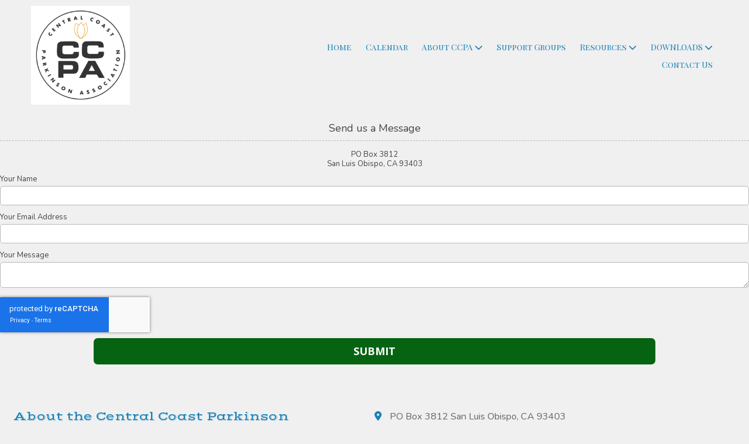

--- FILE ---
content_type: text/html; charset=utf-8
request_url: https://www.google.com/recaptcha/api2/anchor?ar=1&k=6Lfj9UUUAAAAAE4AjXBcpuxOxAmq9-Nl6asnEbR6&co=aHR0cHM6Ly93d3cubXljY3BhLm9yZzo0NDM.&hl=en&v=PoyoqOPhxBO7pBk68S4YbpHZ&size=invisible&badge=inline&anchor-ms=20000&execute-ms=30000&cb=k8woauthubxd
body_size: 49426
content:
<!DOCTYPE HTML><html dir="ltr" lang="en"><head><meta http-equiv="Content-Type" content="text/html; charset=UTF-8">
<meta http-equiv="X-UA-Compatible" content="IE=edge">
<title>reCAPTCHA</title>
<style type="text/css">
/* cyrillic-ext */
@font-face {
  font-family: 'Roboto';
  font-style: normal;
  font-weight: 400;
  font-stretch: 100%;
  src: url(//fonts.gstatic.com/s/roboto/v48/KFO7CnqEu92Fr1ME7kSn66aGLdTylUAMa3GUBHMdazTgWw.woff2) format('woff2');
  unicode-range: U+0460-052F, U+1C80-1C8A, U+20B4, U+2DE0-2DFF, U+A640-A69F, U+FE2E-FE2F;
}
/* cyrillic */
@font-face {
  font-family: 'Roboto';
  font-style: normal;
  font-weight: 400;
  font-stretch: 100%;
  src: url(//fonts.gstatic.com/s/roboto/v48/KFO7CnqEu92Fr1ME7kSn66aGLdTylUAMa3iUBHMdazTgWw.woff2) format('woff2');
  unicode-range: U+0301, U+0400-045F, U+0490-0491, U+04B0-04B1, U+2116;
}
/* greek-ext */
@font-face {
  font-family: 'Roboto';
  font-style: normal;
  font-weight: 400;
  font-stretch: 100%;
  src: url(//fonts.gstatic.com/s/roboto/v48/KFO7CnqEu92Fr1ME7kSn66aGLdTylUAMa3CUBHMdazTgWw.woff2) format('woff2');
  unicode-range: U+1F00-1FFF;
}
/* greek */
@font-face {
  font-family: 'Roboto';
  font-style: normal;
  font-weight: 400;
  font-stretch: 100%;
  src: url(//fonts.gstatic.com/s/roboto/v48/KFO7CnqEu92Fr1ME7kSn66aGLdTylUAMa3-UBHMdazTgWw.woff2) format('woff2');
  unicode-range: U+0370-0377, U+037A-037F, U+0384-038A, U+038C, U+038E-03A1, U+03A3-03FF;
}
/* math */
@font-face {
  font-family: 'Roboto';
  font-style: normal;
  font-weight: 400;
  font-stretch: 100%;
  src: url(//fonts.gstatic.com/s/roboto/v48/KFO7CnqEu92Fr1ME7kSn66aGLdTylUAMawCUBHMdazTgWw.woff2) format('woff2');
  unicode-range: U+0302-0303, U+0305, U+0307-0308, U+0310, U+0312, U+0315, U+031A, U+0326-0327, U+032C, U+032F-0330, U+0332-0333, U+0338, U+033A, U+0346, U+034D, U+0391-03A1, U+03A3-03A9, U+03B1-03C9, U+03D1, U+03D5-03D6, U+03F0-03F1, U+03F4-03F5, U+2016-2017, U+2034-2038, U+203C, U+2040, U+2043, U+2047, U+2050, U+2057, U+205F, U+2070-2071, U+2074-208E, U+2090-209C, U+20D0-20DC, U+20E1, U+20E5-20EF, U+2100-2112, U+2114-2115, U+2117-2121, U+2123-214F, U+2190, U+2192, U+2194-21AE, U+21B0-21E5, U+21F1-21F2, U+21F4-2211, U+2213-2214, U+2216-22FF, U+2308-230B, U+2310, U+2319, U+231C-2321, U+2336-237A, U+237C, U+2395, U+239B-23B7, U+23D0, U+23DC-23E1, U+2474-2475, U+25AF, U+25B3, U+25B7, U+25BD, U+25C1, U+25CA, U+25CC, U+25FB, U+266D-266F, U+27C0-27FF, U+2900-2AFF, U+2B0E-2B11, U+2B30-2B4C, U+2BFE, U+3030, U+FF5B, U+FF5D, U+1D400-1D7FF, U+1EE00-1EEFF;
}
/* symbols */
@font-face {
  font-family: 'Roboto';
  font-style: normal;
  font-weight: 400;
  font-stretch: 100%;
  src: url(//fonts.gstatic.com/s/roboto/v48/KFO7CnqEu92Fr1ME7kSn66aGLdTylUAMaxKUBHMdazTgWw.woff2) format('woff2');
  unicode-range: U+0001-000C, U+000E-001F, U+007F-009F, U+20DD-20E0, U+20E2-20E4, U+2150-218F, U+2190, U+2192, U+2194-2199, U+21AF, U+21E6-21F0, U+21F3, U+2218-2219, U+2299, U+22C4-22C6, U+2300-243F, U+2440-244A, U+2460-24FF, U+25A0-27BF, U+2800-28FF, U+2921-2922, U+2981, U+29BF, U+29EB, U+2B00-2BFF, U+4DC0-4DFF, U+FFF9-FFFB, U+10140-1018E, U+10190-1019C, U+101A0, U+101D0-101FD, U+102E0-102FB, U+10E60-10E7E, U+1D2C0-1D2D3, U+1D2E0-1D37F, U+1F000-1F0FF, U+1F100-1F1AD, U+1F1E6-1F1FF, U+1F30D-1F30F, U+1F315, U+1F31C, U+1F31E, U+1F320-1F32C, U+1F336, U+1F378, U+1F37D, U+1F382, U+1F393-1F39F, U+1F3A7-1F3A8, U+1F3AC-1F3AF, U+1F3C2, U+1F3C4-1F3C6, U+1F3CA-1F3CE, U+1F3D4-1F3E0, U+1F3ED, U+1F3F1-1F3F3, U+1F3F5-1F3F7, U+1F408, U+1F415, U+1F41F, U+1F426, U+1F43F, U+1F441-1F442, U+1F444, U+1F446-1F449, U+1F44C-1F44E, U+1F453, U+1F46A, U+1F47D, U+1F4A3, U+1F4B0, U+1F4B3, U+1F4B9, U+1F4BB, U+1F4BF, U+1F4C8-1F4CB, U+1F4D6, U+1F4DA, U+1F4DF, U+1F4E3-1F4E6, U+1F4EA-1F4ED, U+1F4F7, U+1F4F9-1F4FB, U+1F4FD-1F4FE, U+1F503, U+1F507-1F50B, U+1F50D, U+1F512-1F513, U+1F53E-1F54A, U+1F54F-1F5FA, U+1F610, U+1F650-1F67F, U+1F687, U+1F68D, U+1F691, U+1F694, U+1F698, U+1F6AD, U+1F6B2, U+1F6B9-1F6BA, U+1F6BC, U+1F6C6-1F6CF, U+1F6D3-1F6D7, U+1F6E0-1F6EA, U+1F6F0-1F6F3, U+1F6F7-1F6FC, U+1F700-1F7FF, U+1F800-1F80B, U+1F810-1F847, U+1F850-1F859, U+1F860-1F887, U+1F890-1F8AD, U+1F8B0-1F8BB, U+1F8C0-1F8C1, U+1F900-1F90B, U+1F93B, U+1F946, U+1F984, U+1F996, U+1F9E9, U+1FA00-1FA6F, U+1FA70-1FA7C, U+1FA80-1FA89, U+1FA8F-1FAC6, U+1FACE-1FADC, U+1FADF-1FAE9, U+1FAF0-1FAF8, U+1FB00-1FBFF;
}
/* vietnamese */
@font-face {
  font-family: 'Roboto';
  font-style: normal;
  font-weight: 400;
  font-stretch: 100%;
  src: url(//fonts.gstatic.com/s/roboto/v48/KFO7CnqEu92Fr1ME7kSn66aGLdTylUAMa3OUBHMdazTgWw.woff2) format('woff2');
  unicode-range: U+0102-0103, U+0110-0111, U+0128-0129, U+0168-0169, U+01A0-01A1, U+01AF-01B0, U+0300-0301, U+0303-0304, U+0308-0309, U+0323, U+0329, U+1EA0-1EF9, U+20AB;
}
/* latin-ext */
@font-face {
  font-family: 'Roboto';
  font-style: normal;
  font-weight: 400;
  font-stretch: 100%;
  src: url(//fonts.gstatic.com/s/roboto/v48/KFO7CnqEu92Fr1ME7kSn66aGLdTylUAMa3KUBHMdazTgWw.woff2) format('woff2');
  unicode-range: U+0100-02BA, U+02BD-02C5, U+02C7-02CC, U+02CE-02D7, U+02DD-02FF, U+0304, U+0308, U+0329, U+1D00-1DBF, U+1E00-1E9F, U+1EF2-1EFF, U+2020, U+20A0-20AB, U+20AD-20C0, U+2113, U+2C60-2C7F, U+A720-A7FF;
}
/* latin */
@font-face {
  font-family: 'Roboto';
  font-style: normal;
  font-weight: 400;
  font-stretch: 100%;
  src: url(//fonts.gstatic.com/s/roboto/v48/KFO7CnqEu92Fr1ME7kSn66aGLdTylUAMa3yUBHMdazQ.woff2) format('woff2');
  unicode-range: U+0000-00FF, U+0131, U+0152-0153, U+02BB-02BC, U+02C6, U+02DA, U+02DC, U+0304, U+0308, U+0329, U+2000-206F, U+20AC, U+2122, U+2191, U+2193, U+2212, U+2215, U+FEFF, U+FFFD;
}
/* cyrillic-ext */
@font-face {
  font-family: 'Roboto';
  font-style: normal;
  font-weight: 500;
  font-stretch: 100%;
  src: url(//fonts.gstatic.com/s/roboto/v48/KFO7CnqEu92Fr1ME7kSn66aGLdTylUAMa3GUBHMdazTgWw.woff2) format('woff2');
  unicode-range: U+0460-052F, U+1C80-1C8A, U+20B4, U+2DE0-2DFF, U+A640-A69F, U+FE2E-FE2F;
}
/* cyrillic */
@font-face {
  font-family: 'Roboto';
  font-style: normal;
  font-weight: 500;
  font-stretch: 100%;
  src: url(//fonts.gstatic.com/s/roboto/v48/KFO7CnqEu92Fr1ME7kSn66aGLdTylUAMa3iUBHMdazTgWw.woff2) format('woff2');
  unicode-range: U+0301, U+0400-045F, U+0490-0491, U+04B0-04B1, U+2116;
}
/* greek-ext */
@font-face {
  font-family: 'Roboto';
  font-style: normal;
  font-weight: 500;
  font-stretch: 100%;
  src: url(//fonts.gstatic.com/s/roboto/v48/KFO7CnqEu92Fr1ME7kSn66aGLdTylUAMa3CUBHMdazTgWw.woff2) format('woff2');
  unicode-range: U+1F00-1FFF;
}
/* greek */
@font-face {
  font-family: 'Roboto';
  font-style: normal;
  font-weight: 500;
  font-stretch: 100%;
  src: url(//fonts.gstatic.com/s/roboto/v48/KFO7CnqEu92Fr1ME7kSn66aGLdTylUAMa3-UBHMdazTgWw.woff2) format('woff2');
  unicode-range: U+0370-0377, U+037A-037F, U+0384-038A, U+038C, U+038E-03A1, U+03A3-03FF;
}
/* math */
@font-face {
  font-family: 'Roboto';
  font-style: normal;
  font-weight: 500;
  font-stretch: 100%;
  src: url(//fonts.gstatic.com/s/roboto/v48/KFO7CnqEu92Fr1ME7kSn66aGLdTylUAMawCUBHMdazTgWw.woff2) format('woff2');
  unicode-range: U+0302-0303, U+0305, U+0307-0308, U+0310, U+0312, U+0315, U+031A, U+0326-0327, U+032C, U+032F-0330, U+0332-0333, U+0338, U+033A, U+0346, U+034D, U+0391-03A1, U+03A3-03A9, U+03B1-03C9, U+03D1, U+03D5-03D6, U+03F0-03F1, U+03F4-03F5, U+2016-2017, U+2034-2038, U+203C, U+2040, U+2043, U+2047, U+2050, U+2057, U+205F, U+2070-2071, U+2074-208E, U+2090-209C, U+20D0-20DC, U+20E1, U+20E5-20EF, U+2100-2112, U+2114-2115, U+2117-2121, U+2123-214F, U+2190, U+2192, U+2194-21AE, U+21B0-21E5, U+21F1-21F2, U+21F4-2211, U+2213-2214, U+2216-22FF, U+2308-230B, U+2310, U+2319, U+231C-2321, U+2336-237A, U+237C, U+2395, U+239B-23B7, U+23D0, U+23DC-23E1, U+2474-2475, U+25AF, U+25B3, U+25B7, U+25BD, U+25C1, U+25CA, U+25CC, U+25FB, U+266D-266F, U+27C0-27FF, U+2900-2AFF, U+2B0E-2B11, U+2B30-2B4C, U+2BFE, U+3030, U+FF5B, U+FF5D, U+1D400-1D7FF, U+1EE00-1EEFF;
}
/* symbols */
@font-face {
  font-family: 'Roboto';
  font-style: normal;
  font-weight: 500;
  font-stretch: 100%;
  src: url(//fonts.gstatic.com/s/roboto/v48/KFO7CnqEu92Fr1ME7kSn66aGLdTylUAMaxKUBHMdazTgWw.woff2) format('woff2');
  unicode-range: U+0001-000C, U+000E-001F, U+007F-009F, U+20DD-20E0, U+20E2-20E4, U+2150-218F, U+2190, U+2192, U+2194-2199, U+21AF, U+21E6-21F0, U+21F3, U+2218-2219, U+2299, U+22C4-22C6, U+2300-243F, U+2440-244A, U+2460-24FF, U+25A0-27BF, U+2800-28FF, U+2921-2922, U+2981, U+29BF, U+29EB, U+2B00-2BFF, U+4DC0-4DFF, U+FFF9-FFFB, U+10140-1018E, U+10190-1019C, U+101A0, U+101D0-101FD, U+102E0-102FB, U+10E60-10E7E, U+1D2C0-1D2D3, U+1D2E0-1D37F, U+1F000-1F0FF, U+1F100-1F1AD, U+1F1E6-1F1FF, U+1F30D-1F30F, U+1F315, U+1F31C, U+1F31E, U+1F320-1F32C, U+1F336, U+1F378, U+1F37D, U+1F382, U+1F393-1F39F, U+1F3A7-1F3A8, U+1F3AC-1F3AF, U+1F3C2, U+1F3C4-1F3C6, U+1F3CA-1F3CE, U+1F3D4-1F3E0, U+1F3ED, U+1F3F1-1F3F3, U+1F3F5-1F3F7, U+1F408, U+1F415, U+1F41F, U+1F426, U+1F43F, U+1F441-1F442, U+1F444, U+1F446-1F449, U+1F44C-1F44E, U+1F453, U+1F46A, U+1F47D, U+1F4A3, U+1F4B0, U+1F4B3, U+1F4B9, U+1F4BB, U+1F4BF, U+1F4C8-1F4CB, U+1F4D6, U+1F4DA, U+1F4DF, U+1F4E3-1F4E6, U+1F4EA-1F4ED, U+1F4F7, U+1F4F9-1F4FB, U+1F4FD-1F4FE, U+1F503, U+1F507-1F50B, U+1F50D, U+1F512-1F513, U+1F53E-1F54A, U+1F54F-1F5FA, U+1F610, U+1F650-1F67F, U+1F687, U+1F68D, U+1F691, U+1F694, U+1F698, U+1F6AD, U+1F6B2, U+1F6B9-1F6BA, U+1F6BC, U+1F6C6-1F6CF, U+1F6D3-1F6D7, U+1F6E0-1F6EA, U+1F6F0-1F6F3, U+1F6F7-1F6FC, U+1F700-1F7FF, U+1F800-1F80B, U+1F810-1F847, U+1F850-1F859, U+1F860-1F887, U+1F890-1F8AD, U+1F8B0-1F8BB, U+1F8C0-1F8C1, U+1F900-1F90B, U+1F93B, U+1F946, U+1F984, U+1F996, U+1F9E9, U+1FA00-1FA6F, U+1FA70-1FA7C, U+1FA80-1FA89, U+1FA8F-1FAC6, U+1FACE-1FADC, U+1FADF-1FAE9, U+1FAF0-1FAF8, U+1FB00-1FBFF;
}
/* vietnamese */
@font-face {
  font-family: 'Roboto';
  font-style: normal;
  font-weight: 500;
  font-stretch: 100%;
  src: url(//fonts.gstatic.com/s/roboto/v48/KFO7CnqEu92Fr1ME7kSn66aGLdTylUAMa3OUBHMdazTgWw.woff2) format('woff2');
  unicode-range: U+0102-0103, U+0110-0111, U+0128-0129, U+0168-0169, U+01A0-01A1, U+01AF-01B0, U+0300-0301, U+0303-0304, U+0308-0309, U+0323, U+0329, U+1EA0-1EF9, U+20AB;
}
/* latin-ext */
@font-face {
  font-family: 'Roboto';
  font-style: normal;
  font-weight: 500;
  font-stretch: 100%;
  src: url(//fonts.gstatic.com/s/roboto/v48/KFO7CnqEu92Fr1ME7kSn66aGLdTylUAMa3KUBHMdazTgWw.woff2) format('woff2');
  unicode-range: U+0100-02BA, U+02BD-02C5, U+02C7-02CC, U+02CE-02D7, U+02DD-02FF, U+0304, U+0308, U+0329, U+1D00-1DBF, U+1E00-1E9F, U+1EF2-1EFF, U+2020, U+20A0-20AB, U+20AD-20C0, U+2113, U+2C60-2C7F, U+A720-A7FF;
}
/* latin */
@font-face {
  font-family: 'Roboto';
  font-style: normal;
  font-weight: 500;
  font-stretch: 100%;
  src: url(//fonts.gstatic.com/s/roboto/v48/KFO7CnqEu92Fr1ME7kSn66aGLdTylUAMa3yUBHMdazQ.woff2) format('woff2');
  unicode-range: U+0000-00FF, U+0131, U+0152-0153, U+02BB-02BC, U+02C6, U+02DA, U+02DC, U+0304, U+0308, U+0329, U+2000-206F, U+20AC, U+2122, U+2191, U+2193, U+2212, U+2215, U+FEFF, U+FFFD;
}
/* cyrillic-ext */
@font-face {
  font-family: 'Roboto';
  font-style: normal;
  font-weight: 900;
  font-stretch: 100%;
  src: url(//fonts.gstatic.com/s/roboto/v48/KFO7CnqEu92Fr1ME7kSn66aGLdTylUAMa3GUBHMdazTgWw.woff2) format('woff2');
  unicode-range: U+0460-052F, U+1C80-1C8A, U+20B4, U+2DE0-2DFF, U+A640-A69F, U+FE2E-FE2F;
}
/* cyrillic */
@font-face {
  font-family: 'Roboto';
  font-style: normal;
  font-weight: 900;
  font-stretch: 100%;
  src: url(//fonts.gstatic.com/s/roboto/v48/KFO7CnqEu92Fr1ME7kSn66aGLdTylUAMa3iUBHMdazTgWw.woff2) format('woff2');
  unicode-range: U+0301, U+0400-045F, U+0490-0491, U+04B0-04B1, U+2116;
}
/* greek-ext */
@font-face {
  font-family: 'Roboto';
  font-style: normal;
  font-weight: 900;
  font-stretch: 100%;
  src: url(//fonts.gstatic.com/s/roboto/v48/KFO7CnqEu92Fr1ME7kSn66aGLdTylUAMa3CUBHMdazTgWw.woff2) format('woff2');
  unicode-range: U+1F00-1FFF;
}
/* greek */
@font-face {
  font-family: 'Roboto';
  font-style: normal;
  font-weight: 900;
  font-stretch: 100%;
  src: url(//fonts.gstatic.com/s/roboto/v48/KFO7CnqEu92Fr1ME7kSn66aGLdTylUAMa3-UBHMdazTgWw.woff2) format('woff2');
  unicode-range: U+0370-0377, U+037A-037F, U+0384-038A, U+038C, U+038E-03A1, U+03A3-03FF;
}
/* math */
@font-face {
  font-family: 'Roboto';
  font-style: normal;
  font-weight: 900;
  font-stretch: 100%;
  src: url(//fonts.gstatic.com/s/roboto/v48/KFO7CnqEu92Fr1ME7kSn66aGLdTylUAMawCUBHMdazTgWw.woff2) format('woff2');
  unicode-range: U+0302-0303, U+0305, U+0307-0308, U+0310, U+0312, U+0315, U+031A, U+0326-0327, U+032C, U+032F-0330, U+0332-0333, U+0338, U+033A, U+0346, U+034D, U+0391-03A1, U+03A3-03A9, U+03B1-03C9, U+03D1, U+03D5-03D6, U+03F0-03F1, U+03F4-03F5, U+2016-2017, U+2034-2038, U+203C, U+2040, U+2043, U+2047, U+2050, U+2057, U+205F, U+2070-2071, U+2074-208E, U+2090-209C, U+20D0-20DC, U+20E1, U+20E5-20EF, U+2100-2112, U+2114-2115, U+2117-2121, U+2123-214F, U+2190, U+2192, U+2194-21AE, U+21B0-21E5, U+21F1-21F2, U+21F4-2211, U+2213-2214, U+2216-22FF, U+2308-230B, U+2310, U+2319, U+231C-2321, U+2336-237A, U+237C, U+2395, U+239B-23B7, U+23D0, U+23DC-23E1, U+2474-2475, U+25AF, U+25B3, U+25B7, U+25BD, U+25C1, U+25CA, U+25CC, U+25FB, U+266D-266F, U+27C0-27FF, U+2900-2AFF, U+2B0E-2B11, U+2B30-2B4C, U+2BFE, U+3030, U+FF5B, U+FF5D, U+1D400-1D7FF, U+1EE00-1EEFF;
}
/* symbols */
@font-face {
  font-family: 'Roboto';
  font-style: normal;
  font-weight: 900;
  font-stretch: 100%;
  src: url(//fonts.gstatic.com/s/roboto/v48/KFO7CnqEu92Fr1ME7kSn66aGLdTylUAMaxKUBHMdazTgWw.woff2) format('woff2');
  unicode-range: U+0001-000C, U+000E-001F, U+007F-009F, U+20DD-20E0, U+20E2-20E4, U+2150-218F, U+2190, U+2192, U+2194-2199, U+21AF, U+21E6-21F0, U+21F3, U+2218-2219, U+2299, U+22C4-22C6, U+2300-243F, U+2440-244A, U+2460-24FF, U+25A0-27BF, U+2800-28FF, U+2921-2922, U+2981, U+29BF, U+29EB, U+2B00-2BFF, U+4DC0-4DFF, U+FFF9-FFFB, U+10140-1018E, U+10190-1019C, U+101A0, U+101D0-101FD, U+102E0-102FB, U+10E60-10E7E, U+1D2C0-1D2D3, U+1D2E0-1D37F, U+1F000-1F0FF, U+1F100-1F1AD, U+1F1E6-1F1FF, U+1F30D-1F30F, U+1F315, U+1F31C, U+1F31E, U+1F320-1F32C, U+1F336, U+1F378, U+1F37D, U+1F382, U+1F393-1F39F, U+1F3A7-1F3A8, U+1F3AC-1F3AF, U+1F3C2, U+1F3C4-1F3C6, U+1F3CA-1F3CE, U+1F3D4-1F3E0, U+1F3ED, U+1F3F1-1F3F3, U+1F3F5-1F3F7, U+1F408, U+1F415, U+1F41F, U+1F426, U+1F43F, U+1F441-1F442, U+1F444, U+1F446-1F449, U+1F44C-1F44E, U+1F453, U+1F46A, U+1F47D, U+1F4A3, U+1F4B0, U+1F4B3, U+1F4B9, U+1F4BB, U+1F4BF, U+1F4C8-1F4CB, U+1F4D6, U+1F4DA, U+1F4DF, U+1F4E3-1F4E6, U+1F4EA-1F4ED, U+1F4F7, U+1F4F9-1F4FB, U+1F4FD-1F4FE, U+1F503, U+1F507-1F50B, U+1F50D, U+1F512-1F513, U+1F53E-1F54A, U+1F54F-1F5FA, U+1F610, U+1F650-1F67F, U+1F687, U+1F68D, U+1F691, U+1F694, U+1F698, U+1F6AD, U+1F6B2, U+1F6B9-1F6BA, U+1F6BC, U+1F6C6-1F6CF, U+1F6D3-1F6D7, U+1F6E0-1F6EA, U+1F6F0-1F6F3, U+1F6F7-1F6FC, U+1F700-1F7FF, U+1F800-1F80B, U+1F810-1F847, U+1F850-1F859, U+1F860-1F887, U+1F890-1F8AD, U+1F8B0-1F8BB, U+1F8C0-1F8C1, U+1F900-1F90B, U+1F93B, U+1F946, U+1F984, U+1F996, U+1F9E9, U+1FA00-1FA6F, U+1FA70-1FA7C, U+1FA80-1FA89, U+1FA8F-1FAC6, U+1FACE-1FADC, U+1FADF-1FAE9, U+1FAF0-1FAF8, U+1FB00-1FBFF;
}
/* vietnamese */
@font-face {
  font-family: 'Roboto';
  font-style: normal;
  font-weight: 900;
  font-stretch: 100%;
  src: url(//fonts.gstatic.com/s/roboto/v48/KFO7CnqEu92Fr1ME7kSn66aGLdTylUAMa3OUBHMdazTgWw.woff2) format('woff2');
  unicode-range: U+0102-0103, U+0110-0111, U+0128-0129, U+0168-0169, U+01A0-01A1, U+01AF-01B0, U+0300-0301, U+0303-0304, U+0308-0309, U+0323, U+0329, U+1EA0-1EF9, U+20AB;
}
/* latin-ext */
@font-face {
  font-family: 'Roboto';
  font-style: normal;
  font-weight: 900;
  font-stretch: 100%;
  src: url(//fonts.gstatic.com/s/roboto/v48/KFO7CnqEu92Fr1ME7kSn66aGLdTylUAMa3KUBHMdazTgWw.woff2) format('woff2');
  unicode-range: U+0100-02BA, U+02BD-02C5, U+02C7-02CC, U+02CE-02D7, U+02DD-02FF, U+0304, U+0308, U+0329, U+1D00-1DBF, U+1E00-1E9F, U+1EF2-1EFF, U+2020, U+20A0-20AB, U+20AD-20C0, U+2113, U+2C60-2C7F, U+A720-A7FF;
}
/* latin */
@font-face {
  font-family: 'Roboto';
  font-style: normal;
  font-weight: 900;
  font-stretch: 100%;
  src: url(//fonts.gstatic.com/s/roboto/v48/KFO7CnqEu92Fr1ME7kSn66aGLdTylUAMa3yUBHMdazQ.woff2) format('woff2');
  unicode-range: U+0000-00FF, U+0131, U+0152-0153, U+02BB-02BC, U+02C6, U+02DA, U+02DC, U+0304, U+0308, U+0329, U+2000-206F, U+20AC, U+2122, U+2191, U+2193, U+2212, U+2215, U+FEFF, U+FFFD;
}

</style>
<link rel="stylesheet" type="text/css" href="https://www.gstatic.com/recaptcha/releases/PoyoqOPhxBO7pBk68S4YbpHZ/styles__ltr.css">
<script nonce="flPDCYnce1ci-U-s7oqEkg" type="text/javascript">window['__recaptcha_api'] = 'https://www.google.com/recaptcha/api2/';</script>
<script type="text/javascript" src="https://www.gstatic.com/recaptcha/releases/PoyoqOPhxBO7pBk68S4YbpHZ/recaptcha__en.js" nonce="flPDCYnce1ci-U-s7oqEkg">
      
    </script></head>
<body><div id="rc-anchor-alert" class="rc-anchor-alert"></div>
<input type="hidden" id="recaptcha-token" value="[base64]">
<script type="text/javascript" nonce="flPDCYnce1ci-U-s7oqEkg">
      recaptcha.anchor.Main.init("[\x22ainput\x22,[\x22bgdata\x22,\x22\x22,\[base64]/[base64]/[base64]/[base64]/[base64]/[base64]/KGcoTywyNTMsTy5PKSxVRyhPLEMpKTpnKE8sMjUzLEMpLE8pKSxsKSksTykpfSxieT1mdW5jdGlvbihDLE8sdSxsKXtmb3IobD0odT1SKEMpLDApO08+MDtPLS0pbD1sPDw4fFooQyk7ZyhDLHUsbCl9LFVHPWZ1bmN0aW9uKEMsTyl7Qy5pLmxlbmd0aD4xMDQ/[base64]/[base64]/[base64]/[base64]/[base64]/[base64]/[base64]\\u003d\x22,\[base64]\\u003d\x22,\x22ZMOLw7fCvBDCm8Ktw5vChinCthodw4nDo8KfQ8Kww6LCqsKew6fCpUvDtTYbMcOUPXnCgEbDrXMJPMKjMD8kw6VUGjhvO8OVwoDCu8KkccKUw4XDo1Qmwqo8wqzCsz3DrcOKwrR8wpfDqyvDnQbDmEtIZMOuH37CjgDDsSHCr8O6w4U/w7zCkcO5ND3DoBtow6JMc8KLDUbDmCM4S1PDlcK0U1pkwrlmw5hXwrcBwq9qXsKmKMOCw54TwrMOFcKheMObwqkbw4HDuUpRwrx5wo3Dl8Kcw67Cjh9Bw6TCucOtGsKMw7vCqcOzw5IkRBAjHMObacOLNgMqwrAGA8OMwq/Drx84Bx3Cl8Kuwq5lOsKAfEPDpcKfKFh6woFfw5jDgEDCoklALhTCl8KuJsKUwoUIUQpgFQwaf8Kkw5t/JsOVO8KtWzJ6w7DDi8KLwo4WBGrCuwHCv8KlDi9hTsKKPQXCj3HCo3l4agUpw77CpsKdwonCk3fDkMO1woINGcKhw63CsUbChMKfVsKtw58WE8Kdwq/[base64]/[base64]/DpgbDhMOSwrfDg8O5w7LDkCfDlw8ww4HCkRbDq0U9w6TCssKuZ8KZw6DDl8O2w48dwptsw5/CqEc+w4dQw5lPdcKqwobDtcOsC8Kgwo7CgzXChcK9wpvCisKhanrCl8O5w5kUw6B8w68pw6INw6DDoWnCs8Kaw4zDjsKjw57DkcOPw7t3wqnDsTPDiH4QwrnDtSHCpMOIGg9mfhfDsFbCtGwCOHddw4zCq8KNwr3DusK/LsOfDB86w4Z3w7tew6rDvcKiw7dNGcOHfUs1DMOHw7I/[base64]/DjsKvHzUGw6gYVkDCvsO8w5J2YcKawqnDukMBwr9Uw7bCsE/DuElyw4HDmi4KLG1DIEpJccKDwrQ8woA8c8Oqwq0Vw5twSjXCqsKQw7J/w7BRIcOQw6vDvxIBwqPDiG3DmTNAInI2w5Y4cMKVNMKQw6Mvw5oED8Kbw5bCgm3CsAPCqMO6w7HCrcK+bijDpgTCkg9hwoYXw4BmGjMiwqnCvsK1Gy5ASsORw5xHKFENwrJuNWjCmFlRdcOzwrAewrBeKcKzXcKbazYuw7jCkzZnE1c/T8O5w6klWsK5w63ClXINwprCisOfw71pw7tgw5XDlcKewrbCuMO/[base64]/wqTDlMOUZsOZYcK1wp/CrncPw7BUw5LDucKPBMO+Pl/CrcOjwpd3w5fDksOWw4/[base64]/DjXxQcmnCgcKvw5I8wqQRIsOrT8Kpw6XCk8K/[base64]/CksO8w4nDoyTCtjvCo8KDQzDDhkfDu2XDvRnDpWvDpMKpwpAWUcK/ZyzDqVpfORfCo8Kvw6QCwrcNYsOAwox5wrzDp8OZw40nwrXDisKewrDCqWXDmB4VwqDDkjXCvAIYU2Nucy48wpJ5YcOHwrx0w7pQwrvDtS3Di1ViOgVYw73CncOTKyUnwp/DusKowp3ChMOqOi7Cl8K/Vx3CghrCh17Dp8Ogw7vCk3d0wqhgaxNQRMOHC3HDq3QqQFLDrsK5wqHDs8KEXRbDk8Oxw4oGO8K5wqjDoMO5w7/CjcOqcsO0wokJw501wovDicKxwpDDtsK/wpXDu8K2wpDCt1toKRzCr8KLG8KIGk00wopgwrjDh8Kcw7zDs2/DgcKnwqXChA1MdBAJCkjDohHDusOiwp4+wqQZUMKKwqnCo8KDw40Ew4ICw4YCwrAnw792CcKjJMKlM8KNSMOHw5hoMMOAXMKIwoHDi3bDj8OkJy/DssOMw6N0wpVTd2J6aAHDuEtMw57Cp8OtXXsXwpLCuA/[base64]/CoSRqw7o3LFzDoXnDhMKfJl9mw5sNV8KpwowbWMKVw7AZRFXDpELDiiZRwo/Dl8Kdw68sw7lydwbDscOFw67Dkg4rw5XCg3zCgsOmGSRUw7daccOXwrBbV8OVT8KwBcKnwr/Cm8O6wqtVGsOTw75hGQvCjgImEk7DlQthTsKYP8OMOh40w417wrbDr8OEQ8Oaw5PDk8OqacOucsKtdcK7wrnDtUvDowNedRAiwrDCsMKwN8KBw5nChMKzZFsfVwMVO8ObE0XDmMO+dkXCs3E1eMK/wrjDgMO5w5ZIZ8KILcKcwq06wqIlaQTCqcOywpTCqMKrbHQhw4Uyw5nChMKbccK9MMOrcMOZAcKUL0gqwpAbYFI2IxvCkhNbw5HDsiZLw71iGyB/Y8OOG8KSwp0uAcKXPBIgw6UzTMK2w5s3acKywopqw4IpJhHDqsOuwqNaMMK9w7xQQsOIXDTCk1bChn7CtgfCnA/CpyJ5XMOLacO6w68ePDEiRcOnwoXDqGZoVcKrw4A3M8K3JMOzwqgBwoUlwqQ+w4/DiGDChcO1O8K/MMOuCCnCqsKqwrtVJ2/DnHhnw4xPwpHDv3AFw7RjT01lfk3CkQ5PBsKMCsOjw4NcdsOPw73CtcOtwoInHQnDuMKTw5LCj8KaWMKnHlBQLEsCwqQdw7UFw7R/wq7CsB7CosK3w50QwqcqB8O2bF7ClTlUwpHCkcO9wozChxLCtnMlWMKyUMKCOsOjS8KDL0vCnC8pICh0WTjDjwl2wqLClsOMacK6w7VUe8OGLcO6U8KTTU5JZzhdEQXDrHArwoNvw7/DvlYpacKhw5HCosOXBMK3w5B/DmANKcONwrrCtj7DtDjCpsOCR2sSwpRXwok0KsK2dmjCu8OXw7PCnSPCukplw4HDmmzDox/CtQNiwprDt8OdwocIw4EKe8OUJWrCqcKGP8OswpDDi0kdwoPDgMKADjFAcsOEEl05VcOoTnLDn8Kzw5/DuWZLBS0Bw4DCsMOAw7B2w7fDrmrCriRDw5jCuy0VwohVRz8UM07Ct8KywozCjcKww5sVWA3CoidcwrlwD8KHT8K5wpzCtigmcCbCvzjDrlE1w743w4XDlCBlfktMO8KWw7obw5dkwoIOw6PCuRjCjxHCmsK2wofDqlYHUMKMwo3DszI6KMOHw7/DrsKbw5/[base64]/[base64]/DoVlUesKpDmfDulDCnlfDvQFgFMKMLsKrw5/Dn8K+w6bCvcKmYMK8wrLCmkvCjE/[base64]/KmhZw6JZZsO1w7IQw583w6vCnMKJw4jCklPDh8KIeMOFKndnKGdresKSXsOnw60Ew6zDh8KSw6PCmcKsw7LCiChmXxsPESpfWTVsw4LCk8KlN8OeSRDCoX3DhMO7wq7DpBTDl8OhwpAzLF/DmytvwqsDO8Oow61bwr1NHBHDhsO5V8OZwphhWwk0w47Cs8OpGwnCnMO6w4zDvlbDv8KxN38Lw60Ww4QbScOVwq9eeUzCghpOw44PXcOxdHfCviXCkzfClgdHCcKwEMKncMOxYMOwbcORw5EjP29qGS/CpMOuSh/DksK5w6nDnj3CjcO+w6FUSCXDjXTCp3dNwoo4UMKMQMOMwpNPfWsVbMOiwrhCIsKcMT/CnSDDuDU1AS0QNMKjwqpUfsKjwp5Owrttw73CjV1twoZ5czXDtMOEeMO+HgbDlDFXDGPCqF7DncObDMORMRRXUHHDmMK4wr7DkTnDhAgTw7zDoBHDjcKRwrXDrsKHDMKBw53CrMKoERVvL8Ouw7nDk0Mvw67DuhjDvMK3G13DqlV8VmQ+w57Cn0/CqsK9wqfCiT1hwq96w55dwqZha1nDsFTDscK0w6fCqMK3G8KoH0NiOGvDn8OXGkrDkX8ww5jCty9kwotrHQM7AhF2w6PDuMKCZVYtwrHCnScZwo4lwp/CksOzaDPDjcKewoLCiWPDrSgGw6vCjsK7V8KLw5PCk8KJw6Nywq1BGsOYC8KAYsOmwobCnsKrw47DiVXCrjfDssOxE8Kpw53Cq8OBfsOSwrgpYmfCgA/DjHcKwq7CvCAhw4nDkMOYd8OUR8OqayHCkk/CgcOQTsOVwpZRw5vCqcKVwqjDlhssAcOfN1rCnVLCoVvDlETCuGE8wowdA8K4w7fDhsKrw7l1Zk/[base64]/Dq8KrIg7Ci8O6VMK4wpFtw7HDv8OswovCgcO5ERHCuHLDjsKuw6otw5vCksKnMm8QBlIVwqzCq20dGnHDmAZZwpnDk8KWw401M8Ojw4Bewod9wpk4RTfDkcK2wrFvKMKuwowvHMK9wpx9wpjCqBNhf8KmwqfCk8OPw7B9wrTCpTrDjH8cKwgheGHDp8K/wophYVgVw57DicKBw6DCgjrCg8OhcFFiwr7CmFgxAcKfwp/DuMOYacOyL8O7wqrDgQ13E3/DqgjDjcOew6XDjH3CkcKSfRHCj8Odw6AkbyrClTLDsl7Dow7CunIZw6/Cij9rcTgBeMKcSRs9bybCjMOSHFMge8OsFMOIwo4Ew6JvV8KeZWs8wpjCvcK2ESnDtcKXHMKrw61SwrVoWiR/wqLCrhTCuDVsw7ZRw4onN8OtwrtFaRHCssKyTnQOw7TDmMKLwoLDjsODwqbDmmPDmDTCkHnDpXrDscK3X2XClXQyJsK/w7Vcw43CvELDu8O4BHjDkwXDhcOxQMO9FsKuwq/[base64]/[base64]/[base64]/[base64]/DnRPDryh9AMOSXcOaw4U0BMOLw6vClsKRIcOcInZIMB0SZsOZXMKHwpQmLW3Cl8KpwqgGIzInwpotXyvCr2zDj0Iow4rDhMODGSjCjzgWXMOwY8O0w5bDkyMVw6plw6PCvTBID8Kjwo/[base64]/Csl/Ds2ddwqbDn00nwqV0wqDCjMK9BlDCo8KYw4dIw53DmG0lR0nDiTLDlMOwwqnCvcKAS8KWw5BKQsOxw6vCjsOrXQbDuUrCv05ewpPDgS7CkMK5CBl8IFvCj8O+G8OhVhrDgR3CtsOUw4ApwoPDt1DDvjNTwrLDgl3Chm/CncOsUcKIwqvChlgPPnDDtW9bLcOJfMOtEX91JmPCpBAGQG7DkCAawqQqwpTChMO0bcOQwoHChcOGwqTCr3lqNcOyZWrDrSInw5bCmcKabX4hfsODw6FgwrQoEx/DscKwUMKldWvCiXnDlMKow7FyMVcHXlhsw5tHw7h3woLDiMOUw6jCvCDCmwl4ccKGw5oEKAvCvMOuw5VTKjBNwocOccKrbwjCsFgEw57DsS7Cnmo6X0oNGzfDoQgowrDDscOpPU8gO8Kawrx/RcK9w4nDuk89DVIyS8ORRsKewovDpcOrwqEIw43DriPDisK2wpMIw71+wrUDaT7DpUpxwprCqHfCmMKqDsKhw5ggwr/Cr8K1XsOWWsKkwp9OcmXCljxNecK8XMKAQ8K/[base64]/Cg8OYGH/Cl1w/AjVbGVBswoMawovDs0/DvMOGw6zChG8Ow73CkGc5wq3DjiMefQnCsl/CosO/w78Swp3DrcO7wqPCvcKew4d4HBoTEMOSPWY1wo7CvsOub8KUFMO4KsOow6bDuhx5BsOzcsOuw7d5w4TDh27DugzDvMKCw6TChGtFCsKNExtvIgHDl8O6wrkKwojCi8KLPFvCgVIbNcO0w6tew7gXwpl4wpHDncKuanPDisO7wrXCrG/Cj8KhS8OKwp5sw57DhEPCscKJBMKCQE8YKsOBwoLDvmQTHMKCdMKWwr8+GcKpFDRnbcO7MMODw5/DuT5CK00dw7fDnMK1Vl3CqMOVw6bDtAbCtUvDjxHChi81woLChcKfw5jDsnY5C2xzwqR3ZMK9woEgwrDDpRbDqAvCp3IWSQLCksKyw5HDo8ONaTbCnlLClHXCvTHCncKqcMK5CsOpwpF1JMKGwopcT8KswrQTVMO2w5BAUnJdXH/CrsOZPQzCkSvDj1PDgCXDkEF1ecKoS1cbwofDnsOzw4lawoEPMsOgbG7DsgbCqsO3w5NTfwDDi8OAwo5iMcKbwoPCtcKLUMOTw5bCrCZsw4nDgFtcf8Kpwq3Cv8KJJsKvaMKOw4M6f8OewoJzfsK/[base64]/CgDrCokxWw5FPwpVHGkTDtTTCssKOwrhMG8OHwr3ClMOkajohw4J9YjMaw48yGMKyw708wqZIwqgReMKtBsKLwrxOfj9xClvCsBYwKE/DmMKQA8O9EcOxCcKAL3YWw6Q3KSvDjlzDnsOkwq7DpMOpwp1sZXLDnsO/eVbDsARgM0RaFsKrBcOQUMKhw5fDqxLDicOGw5HDkkQBMQJuw7nCocKwB8KqbsKfw6FkwqTCl8KrJ8Kew6AhwqHDujgkAzpRw43DhmgLNMKqw5IqwofCn8OnMSJMO8KLOCrCqnzDmcOFM8KqEjPCnMOXwo3DqBjCv8K+dx8vw7RqSyjCmmJCwo5/JsOBwpNsD8KlUhjClGhowp0nw6bDq2Vrwqh8DcOrcHPCkyfCskhUClBwwphtwrjCtWF5wqJhwrl/VwnDrsOREMOnw5XClWgOYBxUPTLDjMO0w7TDosK0w6QNYsOVK0lfwo7DgC0vw5/DiMKpEnPDo8Kwwr02GHHCkwhLw5ogwqDCiHcfEcOvOx02w6weUsOYwrddwqcdecOaK8Krw7dlLlTDrHPCiMOWDMKCL8OQOcK9w7nDk8KgwrASwoDDqkwjwq7CkQ3DpzVWwqsdcsKlKhHDm8K8wpnDrMOufMKEcMKSG20Iw6h6wo4UFsOTw6HClGrCpghpK8K2CsKtwq/[base64]/Ds8OKwo3CqsOCworCliLDgSbCisO1w6TDkcOiwooswpBGB8OxwpdVwo9WGsO4wrAIVcKbw4lFTsKkwqQ9w4NQw5XCujzDmCzDoGXCi8OpGMKaw6tqw6/DtcKhJsKfHwQVVsK/R1QqQMO4YcKOFcODMMOcwpXDjG7DnsOUw7LCrQTDnQheXAbCjnE0w7Rbw6kkwprCjAzDtxXDn8KXEsOswrVOwr/DlcKow5PDuFQabsKrJsKYw77Cp8OMER9yLwXCgnICwr3DlWIWw5TCtETDunV2w5ktLXLCksOSwrgrw73DiGs5A8KZLsKoHcKeWxtbN8KFT8OCw6JDcyrDqTfCvsKrRFtHFB1qwqAeK8Kww5R4woTCrXlewr3DqinCv8OJw5PDlyvDqj/DtUhXwrbDpRwWZMOlfmzCoizCrMK3wpwlSBBaw4pLeMOQccKdWW8LMDnCv3rCisKfFcOsKMOReljCocKNTsKGRHvCkw3CvcKUIsOSwrjDjCYKURAAwq/DkcOgw6bDjMOKwpzCscKrbzlewr/[base64]/[base64]/DoysJBTvCpjR9w4FwwoNcHsOqYcOKwqHDiMObfsOiw4oTFQwdS8Kcwr3DvsKxwoMHwpF8w7DDjMKDGMOvw4FeFsKVw71Rwq7ChsKYw6hqOsK2E8OLZ8OKw5R/w45Iw54Gw6HCowFIw6/CqcKnwqxoC8KvcwTCscK5DDnCkFvCicOAwq/Dryg3w6PCnsOaRMONWsObwpAOSXNfw5XDssO1wqA7QGXDtcOcwrzCtWQVw77DkcOxdE/DqMO/JwvCr8OLEhzCs3E/wpDCs2DDrTRQw4dDV8K9DWVWwpzCmMKhw6jDr8Kyw43DlGMIH8Kxw5bCu8K/KElcw7LDtHkJw63ChUlCw7fDkcOUTkzDsGjChsK1A0VXw6rCtcOqw581w4bDgcOfwp5zwqnCicOGdQ58MAQNM8KPw5TDgV0ew4IONVLDpMOcZMOdNMKkWRd2w4TDjBUBw6/CiWjCtsK1w7sdT8OJwppVXcK5YcKhw4kmw5DDrMK0B0vCpsObwq7Ci8OMwp3DosK0YSBGw5t5ZijDu8K2wpfDu8Orw4TCvMKrwoLCoSnDrH5nworDu8KsGwN5YgbDgmN5wrbCoMORwp3DqEDDoMOpwpVqw5/Dl8K+w55KJcODwoXCoWPDtTjDkXlXcAnCr0g9chglwr9uLsOOcQk8VCvDvsOAw4d+w4Vbw4nDrRzClWXDrMKkw6bCqMK2woB2AcOyVcOQJE19TMOiw6TCtAoWMk3CjsKbWFzCjMOTwqwuw7vChD7CpU3ClnPCvVbCncOUacK9UMOOCcOQD8KxCW8gw40Pw5B/RsOtAcOtCD85wrXCpcKGwqvCphZkw5Q8w4/CocKFwr4DY8OPw63CmR7CkkDDnMKSw6tIQsKUw7hXw7fDj8K5wqrCpAjCpzskKMKawrR2VsKgNcKZTylKdm9gw4LDrsO3bRY4CMODwpgpwoklw4s1ZQBbexs2I8K2acOhwpTDmsKiwpHClW/[base64]/DsMOGwqYawpLDhjsdO8K/w781w6jDqMKuwrjDhUUXwpTDsMKiwqQow6diOcK5w6jCk8K9LcOxB8KywqPDvcK3w71EwoTDjcKHw5AuaMKQe8OjAcKcw7LCnW7CrsORDQzDjAzCv1I/w5/[base64]/w5rChgBtw7TCr8KVwofDrivCvQpBMAnCqMOrw4cBG2ldCMKhw4jDqTnDrBwAZ0PDlMK4w5vDjsOzU8OQw4/Cvwk3wppsYnshASvDk8KsXcKFw6Aew4jCrgnCm1TDsEZKWcKpQH0AdgNnCsKwdsOkw4jChH7CncOSw49HwqjDpSrDlcOwB8OCAcOCCllGfEgYw6JzQk/CtsK9cEsrw4bDj3NYYMORcUHDhDDDoG8xBsOGJgrDssKRwoHCgFUswpXChSRSPcOpAFk/[base64]/Dr8Kqw4FMwqHCpcOYUsOwFMOVw5VNwohtwoA/PjXDucOTWsOCw78+w5hGwpUVKi1zw7BFw5x0EMKONVpAw6vDvsOxw7DDncKkYxvDgwbDqSDDm2zCvsKJZcKAMxDCicKZLsKpw4tWHwjDgkXDhznCqT0dwrTCkRYRwq3DtcK2wqxawr1KHUfDs8KqwrZ/L3ocLMKEw6rDlcOYecO6HcKowoYHN8OVw63CqMKoDgJBw7jCtGdjQBNyw4vDgsOKDsOPRBLDmnNMw5oTCUPCusOMw45JZGIdBMOxwo1NeMKSHMK/wp5pwodIaz/DnVtZwoHCs8OpMWF+w6ISwocLYMK+w5DClXHDrMOgd8OjwofCqylRLRvDlsOewrTCvTLDi0IQw6xhOETCgcOHwrUcT8O3LcKgJWRNw5LChAQSw7oBLVzDu8O5KmpgwrRRw4bCmcOZw6UTwrHCjMO9ScKnw44Tbh9BNjpTZcOWPMOowp0dwroAwrNsR8Oqfg5KFic2w5/DrHLDlMOKFykgamM9w7HCi29jW2phLDvDl3TDjA8sZ1UiwqTDml/CgTVFKj0wC3s0AMOuw6UxbB3CgcKYwq4pwogTW8OHN8KQFQYUJ8OowoQAwq5Rw4TCg8O2QMOQJXPDl8OrG8KOwr/CtDFrw7PDmXfCjTHCl8Ovw6PDpsOtwoBjw6w2OzkXwokEaQt+wqLDrcOXNcK1w7TCv8KVw6RWO8KvFg9dw6ESAsKZw75hw5BzfcO+w4Ziw4I/[base64]/DssOowo/CklZieUk1woUQwrbCjUAmw6UYw6czw7fDk8OSfMKcVMOFw47Cs8KEwqbCnX9aw5rCpcO/fCYoGcKEGjrDl2fDlBXDm8K/WMOtwoTCnsOscwjCv8K/w79+J8Kzw4jCj0HDsMKmJVXDtULCujrDnjbDu8OBw7AAw4jCoSvCmlg+wpEuw5paCcK/esOmw5Jdwrl8wp/CkVbDlU0rw6DDtQnCp1XDnhckwobDvcKWw75GWS3DmxLDpsOuw7IgwpHDncKRwoDCv2jDucOIwp7DjsONw7AwLi3CqG3DjFkHNmDDmUVgw7UNw5fCmFLCnErCr8KSwq7CuywGwr/Ck8KVwp8dasO9w6pOGwrDsBE8TcK5wqgKwq/CvMOLw7nDrMOkfwDDvcKRwpvCtD3DoMKpGsKvw6bCkMOdwoTCiw9GHsKQSC9/wrsCw61+wpw2wq5ww7rDn1guDMO4wrAswoZgNE8nwqfDujLDhcKGw6rCmj3Dl8Oqw67DgMOWTnRoOVEWOGApC8Ozwo/DssKyw7RQDFsjIsKUwrx7UA7DuHVYP1/[base64]/[base64]/[base64]/cEd8QX/DtTHDvnTDtcO+XEwjesKawo/DiwzDkTnDjMKTwrPDucOmwqhJw41UP3LDpnDCnzvDmwzDr1rCp8OlCcOkTsKkw53DrGEbQmLDu8Opwp12w7l9Tj/DtTI7BC9Bw4Q8KRVvwok5w5jDlsKKwpB6ecOWwpZfXR9hdAXCq8KJG8OPX8K+fA5BwpV1DMK7QWFwwoYXw4cfw7DDkcOjwpM3TDfDp8KPw6/DsgNdGlhda8KSJ0fDucKOwqNXesKUUVAWPMOXecOswqchKEwqWMO9YG/Dji/Dm8KMw63CqMKkJsOdwrVTwqXDhMK4RyfCvcKbKcK6YAMPTMOBIzLCtVwRwqrDkz7ChCXClRrDmTjDknEewqXDugfDlcO+ZAQRKMK1wr1Ew7YTw5rDjxoewq9gK8O+SDbCsMK1BMOzRlDClD7DvwcgKioBKMOTLsOYw7gHw4RBP8OFwprDh08DORLDl8OnwpV9AMOdFy/DuMONw4XCk8OIwrwcwpRARnwaE1nCjV7DomHDkVTCucKsYsO1asO5F2jDsMOMUQPDvVBxXn/Dm8KLFMO+wodQNk8vFcO/R8KSw7c/XMOBw67DqVcuHyHCsSZbw6w8w7PCiErDiihRw7BJwoTDigLCncKnFMKmwqDCojkRwpDDs1U/[base64]/[base64]/DlcODfjjCkE/DhD5tRsOSw7Qrwrt5w5gIw7Zjwo1fwoJQMWIHwoBbw51IREjDsMKsJsKgTMKrDMKjT8OZZUbDuCE8w5NIZAjCnMOrI34IZMOyWTLCmMO5WMOTwqnDjsK9QivDpcKhGjLCqcOlwrPCisKswoVpYMKGwqNrNz/[base64]/CshIFTgNMw45ZwoPCisKkw6cAFcOZEsO8wrExw7TDisKPw4R+UcKKdsOvLS/Cu8K3w7ZHw7Z1KjtYcMKiwogCw7ATw4MTV8KnwrQSwpNGbMOxesODwrpBw6DCqXLDk8K4w5DDr8KzGRomccOgajLCkMOuwq53wqHCr8OsGMOlw5rCtMODwpcsRcKVw4M5Rj7CimkHeMKew4PDiMODw64aUlLDoyPDscOjUUPDgjZ8S8KKOFfDrMOaS8O/OsO1wrNwIcOYw7fCncO9wp3DhClHECnDrjgtw7Zhw7Q0R8K2wp/CpsKxw4IYw4DCtSslw4/ChMKDwpbDiXZPwqRnwoF7N8KOw6XCmSrCp3PChMOLX8K7w47Dh8KgEsK7wo/[base64]/DgMKXI8OJwrdnw7LDkyFDa8OrwoFcISTCk0vDlMOGwojCvMOkw6pLwo/CmhtCYsObw6NbwqE+w61Uw6rDvMKpb8K1wpbDj8KBWWE8EjjCoH1zAcOWw7UueXNGJUfDrULCqsKtw7swEcKCw7o0RsOfw4LDkcKjZsK1wrpIwqJywpDCh1TCkg3Dv8OPK8O4V8KAwozDtU8Ob2kRwqDCrsO4WsO5woIDG8O/VizCusK4w5rChDjCgcK3wonCi8KdC8KHLx0MPcKhHQs3wqVqwoLDsyZbwq1Iw40fHS7Ct8KgwqNFCcKkw4/CtQNZLMOgw6bDuSTCrgMJwogYwpYcUcKBcV5uwpnDkcOPTmRAw4BBw47Cqiwfw7TCrghFaUvCmhgmSsKPwoXDhHFtL8OyUV55DcO7E1g/w5DCrcKhFR7Di8ODwqzDhQ8Iwq7DocOjw6oww5/DuMOEGMOnESR7wpnCuz7DjUI0wrbCmi1TwoTDpsK/eU0eMcOpJjBkd3fDosK6fMKFwrXDscO7bVgMwoF/MMKMfcO8M8OiHcOIFsOPwoXDlsOQE3jCjCYZw4PCq8O/NMKHw5hBw4HDqcO+DBFDYMOrw4XCm8OzSzIwcMOqwoNdw6PCr2TCnMK5wrRNScOUe8OyHMO4wpfCnsKkAXAPw4Fpw6gswpvCi1LCl8KEE8K+wrvDmzsewrxjwoAywqJdwrrDh1rDilzChFhBw4/[base64]/[base64]/Dk8K2woIWw6cPwq/CocKkw4tEU14LLMKfeMOVwqZ+wp8dwrY0TsOxwpVow6gLwowvw4/CvsOoPcOvAz1gw7/DtMK/EcOPfDXDssOlwrrDqsKqwr11B8Odwp7DvSjCmMKOwozDnMKtGsO4wqHCnsOeWMKDwrPDscOeWMOkwrcxFcKiw4XCnMOzXsOdF8KqOy7DrSUjwo4tw7XCl8OeRMK+w7HDvwtIwrrDp8OqwplnTGjCgsKQKcOrwpvCnGvDrEQ/[base64]/CgcKGwqfDgcOkHMOfcQLDvcKmw4HCuzPDk8KQw51Ewpk+wrvDpsOJw7QQMjcGc8KBw5cHw4rCig45wqEmTMOjw5ctwooUPMOhesKPw5rDj8K4b8K9wq0Kw7fDjcKiOUkCMcK1cTfCkMO2woxiw4FXw4sNwrDDvcO/dMKIw5rCoMK3wpgXVk7DosKrw53CrcK1OiBZw6/DtMOjDFDCuMOrwqzDv8O/w7HChsOTw58Mw6nCoMKgR8OgTMOyGwfDl3zChMKHTirClcOiw5zDqcO1PxcFKVQAw7dHwphrw5ZFwrJ+DkHCrFDDlBXCskgBdcKIPwg8wqcrwrDDjxzCksOxwohIQcKkUjrDvkTCvcKUfg/Ci23DrDMKa8OqW2ECTnbDvMO7w51Jwqs1a8Onw4TCvWbDhMO/w78Kwr/[base64]/Cnj1lwrx/UsK1OMOYwrDCscKmYlrDg8OiCEJFwqrDlsOTWRUYw4ViSsO6wojCrMOQwrgzw45Gw4LCmsKPFMOBDVkyD8OBwq8PwovCl8KoS8OIwqbDvUHDqMKtSsKtTsKjw5Qow7DDow1Qw7zDuMOdw5HDvX/CqcOWZsKvCHBLMxNPehxDwpV2fcKUDcOrw47Cg8OOw67Dqw3DrcKwCDfCpnfCkMO5wrRkPSgcwppaw5AYw5DCvsOkw6HDpcKTdcOXDWcSw4MOwqNdwrlNw5nDucO3SxTCuMOcaEfCjxbDo1nDl8O5wpHDo8OjDsKHFMOAw4EuasOMMsKew5UlbVfDqSDDscOfw4/DmHYeOMKPw6QiUXMtSi1yw77CtFbCgUYFGGHDg1/CqsK/[base64]/CgRhywonCgMO6V0jClAsiFScWw5J5MsOmdwsawodsw4HDt8OFA8KNXcObYwXCgMKRWW7DusK2Am1lKcOmw5rCuj3Dt1tkCcKpShrCjcKKXGVIPMOZw4fCosOhMU9+wovDlQPDlMKjwqPDksOiw6wkw7XCoEMowqlYwoZ9wp4OMBLDssKDwpkfw6JKO1kfwq8FNsOTwr/CiSFWIcOKV8KXBcKdw6HDmcOvAMK9LMKdw63CpSLDkkzCuzjCksKDwqLCrcKZO1rDsX1iWMOvwpDCqm12bwF8RWdBYcOhwoxqLx9aMk5+woFuw5MIwpZwEcKpw7sqDsOPwq0Awp3DgcOYOXcMNhfClz5Lw5/CnsKId0YxwrwyDMO/[base64]/[base64]/wrcbLsKMOXN1w5tgG8KZMh1lw6zDmmQsIltkw6jDrGIswp03w4FFeFAibcKmw6dJwp1xF8KPw6UCOsK9NMK+PADDssKBflIWwrrChcK8IFwGHTPCqsO2w7w6VjkBw64Bwo3DvcKQaMK6w4cVw4rDrVnDq8O0wqzCvMO8B8OBXsORwp/DnMKBEMOmc8KgwpPCnw3DgGvDsFdzT3TDvsOTwrjCjWnCoMO3w5FXw4HCmBELw5bCpVImQ8K6YV/DmkXDlgDDtTjCkcO6w7gjQsKOPcOmEMO2EMOFwovCv8KSw65Hw7BZw51hTE3Du2vDlsKlSMOww6Iuw5vDiVDDpcOGI3MdKsONOcKQHnbCssOjHTknGsOFwoJcPA/Dg1trw5sDecKaKnMlw6/Dp1LDhMOdwpVuVcO1wpTCkk8gw6h+dcOHMTLCgkXDsX8XaS3DqcO8wqbDiWMJbT9KN8K4wrslw6tdw7zDtUk+Jh7ClxzDuMKKdRHDqcOuwqATw5gUwoBuwoRGRcKAa3N4T8OiwrDCq2Ucw6DCsMOrwrF1a8KMKMORw48AwpvCiU/CvcKSw4bCjcO8wo11wpvDj8KYYRVyw4jCmcKRw7QhVsOIb39Aw4IFSjfCk8OUw4AARMO4dXpzw5vCsi5kIUhpHsOiwrvDsH59w6IvWMKKIcO/[base64]/DrMKGNQZfSsOkDcKyw7HDvzHDhMO0wrPCs8OlNMOZacKeEMOzw6nCqWPDpE1GwrfDqEpWATZtwrIEZ2grwoTDk0bDkcKAJ8OKU8O4ccOIw6/CtcKEZMOXwoTCksOVesOBw7LDmcOBARvDkwPDj1LDpTFmWyUaw5nDrQjCtsOnw4jCqMKvwoRwLMKBwptOFRBxwpFowp5yw77DmHw+wqnCijElQ8OkwprCjsKSMlrCqMOid8KaI8KiNkotb27CtcKXVsKEwp1gw6TCjRsRwoUow7XCs8KkTH1kQR0hw6DDnivCt3nCsH/[base64]/DrsKDw7ZhTsKgwrPDoMOJGCQRbzrCmmcbYMOCZizCpsKKwqTCssOfT8Khwp1gbsKZfsK3UGAIXmPDlwAcwr4Jw4fDtsKGKsODcsKOR1otJQHClXkSw7TClmnDuXhIUk0uw6BQcMKGw6J5dhfCjcO/RcKwfMO6NMKBallcfC/DkGbDgMOqW8KKfMOQw6vCkRzCtcKlR240NlXCjcKNdhUoAnNDIcOJw6PCjhfDtmHDrygewrF6wpPCkQvCpQ1jQsKow5TDkhvCo8K4DRXDhX1DwrbDmMO+woxCwrkqecOqwovDnMObNWB7RBjCvAQnwqsxwptnH8K/wonDi8KSw74Kw5dzWAcEb0TCi8K6IwLDscOsXsKfWzzCgMKUwpXDv8O/HcO0wrI0ZxkNwpHDjsO4fWrCicO2w7DClsOxwoQ2MMKXImoxJgZWU8OdaMK5LcOVRBrCrx/DqsOIw7tGYQ3DmMOEw7PDlwdHS8Ohwr9Jw4hbw4pCw6TCnWNVSH/DtxfCsMOWbsKhwp5IwqnCu8Ovw5bDncKOFVNcGVTDp35+wrbDiwN7L8OnBMOyw7LDicO/w6TChcKlwoNqfcORwofCrcOOBsK/w4QlQMK8w7/CrcKQUcKWMjLClxvDuMO8w6pAPm0iZsKcw77Cp8Kfwq59w6ZQw7UIw616w4Eww7hNQsKeKVkzwoHChsOew47CgsKqZU8/[base64]/CninCkcKCG8OmIMK9wprDi0zDrQZbwrHCt8OQw5ojwpFDw7DClMO/RSzDpRJyMU/CsjXCvijCnyBRBjrCjsKebjxLwo3CjU/Do8KMJ8KbQzRXW8OgGMK2wo7CoizCrsKwRsOiw6bCoMK/w49hOFLDtsKMw6xfw5jDt8OGH8KYe8KtwpLDl8OSwogUfsOyR8K7UcOIwoQtw5ksWEwmXTXCk8O4VVLDocO8w5RVw6/DgsKvF2PDpE5FwrjCqRgvMlFdcsKkfMKQfmNbw5DDkXlPw5HDmiBeA8KIbA3DhcOZwok/w5ltwrwDw5bCtcKLwovDtEjCpG5iw5xVVMKBZ3PDoMKnF8OJEEzDoBofw5XCs0zCncOZw5rCq3V5NDDDpcKkw5plX8KJwqllw5rCrhLDmEkFw5Q1wqZ/wr7Cv3Ugw7ANHcK2UTkeSnTDksOLZCPClMKiwqVPwrYuw7vDr8OHwqVpScOWwrwnaT/CgsK5w7grw544X8KVw4xULcK8w4LChE3Dv0TCk8OtwrUDUVMiw4ZCf8K1NCIPwqBNTMK1wovCriZHMcKGAcKWcsKjCMOWPivDnHDDvcKxXMKJCll0w7xfOz/DgcKowqw8cMK5MMKJw77DlS/Cgz3DjSpDJMKaF8OKwqXDlXrChQYwaTrDrCU1w4dnwqxnw6TCjGPDmcONAxXDusO3wpd/MMK1wojDukjChsK+w6QMw4AFcsO9PsOQGcOgY8KNJsKiaEzCrhXCocKkw4bCuibCrxhiw40BawHDncKrw4DCosOcSmPCnULDksKIw47Du11RB8KKw4Jfw7LDjwLDk8OWwqE6wrNsUHvDn047XS3CmcOMEsOpC8KUw63Dpih1JMODwq4Sw4vCulsoZMKiwpgGwq/DjMKUw7l+wowYIS5Nw4EMEFXCrcKHwq8xw7bCoDB/[base64]/CgR8Uw5x3w4VFw4XDiUFXwokCGwRLwq0YM8KUwrrDkWFOwrkee8ONwq/[base64]/DiBrCqyNoU351c8O8wpjDrydzasONwqJ+wqPDoMO/w7VBwqZgKsORRcKvLifCssK4woN2LsK6w6NLwpnCpgrDmMO3BzTDpkgkRQLCpcOCQMKlw5w3w7bDjcOZw6nCu8KMBcObwrB9w7fCphXCpMORw53DnsKkwoRVwo5lOVtFwr8OAsOIDsKiwq4/wo/[base64]/DpsK8Cgcswoc9woJ0c2XDmxPDoMOKw7shw7DDpH89w60xwpFDNlzCmsKFwp0OwowXwoQIw5pOw5w/wroabl4hwqrCjzjDmsKdwrDDsU8rPcKpw5PDhMKxbU8tCRTCqsKQfiXDmcOabsO9wrTDtkIlAcKzw6U8DMOuwoRUccOQVMKdRVVbwpPDo8OAw7rCowInwophwp/[base64]/O8KUw5DCisOKSMKzSVZGw4zCgsKuA8KnbMOBYwzDhRnCkcOCwo7Ci8OHKS9Lw47CocOFwoFTw5TCncKkwqDCksKfPnnCnlLDrk/DpEDDqcKCF3TDjl8ZXcOAw7ocbsOlfsOQwogXw6rDtQDDtjYqwrfDnMKew6RUfcKuEmlCD8KRRQHCmCHCncOaRnxdI8KfTWQLwoVcP2fDlQhNA07CscKRwpwEWD/CkEjCiRHDhiBowrRMw6PCnsOfwo/CjsO2wqDDtHfCr8O6I2vCpMOyBsOjwokgDcOQZsOrw4M/w605cBLDixLDk2cIacOJKnrCmh7DiWYYaSJsw7sfw6pgwoY3w5/DonbDmsKxw5oLYMKnP1nCriEmwrrDgsO8eXhzScOQGsOaYHLDq8KtNARtw4sUGcKEK8KEJVclFcO4w5fClkZwwq54woHCjX/[base64]/ZsOfcMOMdMOvw6YMwoF8BTnDiCM3a2bDkAnDvg0TwqkXFzMpaGZZMQvDrcOPYsOhWcK9woPDuHzClgjCqcKZwrTCmCITw4bCsMOPw45EAsKoacOtwpfCki3DqizCgTBMSsOxa3PDgRh3SMKywqtBw5EcUcKkQwM/w4/[base64]/CvivDmg4vBVgOwpcpwoTCnlkGTsOyDMKHw4pXXRANwrEAKHjDmgzCocOWw6TDv8KuwqkEwq0uw5dSLcO2wqg0wqjDvcKNw4E2w4TCkcKdHMOfTsOtRMOIFCt0w60jwqZgG8OEw5grB1nCn8KwOsK3OgPCgcOdw4/Dqh7CqcOrw74bwrdnwoUkw77DoAk/esO6QU9BXcKNw6AkQhAdwqXDmAnDlhYSwqDDknnCrmHCoEUGw54zwq7CoGxVBj3DiE/Dh8Oqw7lbwqQ2LsKow5PChHvDhcOlw5xSwozCksK4w6bDhS7CrcKjw7NDEsK1YyzCq8KUw6p4az1ew4cBVMOqwqLCpjjDjcOrw4fDlDTCp8O5V3zDlXbCphHClhYoEMKtYsKtSsOTScK/[base64]/CkR81Lm/CqMKkYj/Dl8KTHELDl8KXb1bDhDjDnsKTDT/CsSHDssKbwqFdacOaJG9pwr1nwozCg8Ktw6JoCyQYw7vDvMKkJ8OywofDj8O1w6Z4w64kEhlaKjHCncKiXznCnMObwpDCvkzCmT/CnsKaPcKLw4dywrvCiVUoNw4Kwq/DsRXCncO3w43ClEs\\u003d\x22],null,[\x22conf\x22,null,\x226Lfj9UUUAAAAAE4AjXBcpuxOxAmq9-Nl6asnEbR6\x22,0,null,null,null,1,[21,125,63,73,95,87,41,43,42,83,102,105,109,121],[1017145,652],0,null,null,null,null,0,null,0,null,700,1,null,0,\[base64]/76lBhnEnQkZnOKMAhnM8xEZ\x22,0,1,null,null,1,null,0,0,null,null,null,0],\x22https://www.myccpa.org:443\x22,null,[3,1,3],null,null,null,0,3600,[\x22https://www.google.com/intl/en/policies/privacy/\x22,\x22https://www.google.com/intl/en/policies/terms/\x22],\x225ifYSDE8ido/UILguHEwEYJEi3u/1Ne9eJfoBjGZIvg\\u003d\x22,0,0,null,1,1769054726770,0,0,[50,251,101,8,177],null,[110,205,158],\x22RC-Z-fGIW3Vwkw8qw\x22,null,null,null,null,null,\x220dAFcWeA7JEe0OwaQuUFQIoD2hhI08cHfoZYAXyH-YMKEZUC1LGR1YVl-qa_JWXmPe_Z6On6amy4OZaUI9GWJrhj0Csjh9c2tQHA\x22,1769137526794]");
    </script></body></html>

--- FILE ---
content_type: text/css; charset=utf-8
request_url: https://www.myccpa.org/system/sites/21176/custom.css?t=1579811032
body_size: 1271
content:
:root {
}


.header-style-logo-text {
  --ss-header-background-color: #ffffff;
  --ss-header-background-alpha: calc(100% * 1.0);
}

.header-style-logo-text .branding {
  padding-top: 10px;
  padding-bottom: 10px;
}

.header-style-logo-text .headings {
  text-align: center;
}

.header-style-logo-text .logo {
  width: 36.7504835589942%;
}

.header-style-logo-text h1 {
  color: #1b81b8;
    font-family: 'Nunito', sans-serif;
  font-size: 27px;
}

.header-style-logo-text h2 {
  color: #b0b0b0;
    font-family: 'Nunito', sans-serif;
  font-size: 18px;
}


.primary-navigation,
.primary-navigation .page-listing a div,
.primary-navigation .page-listing ul,
.location-quick-links {
  background-color: #1b81b8;
}

  /* Duplicated in _primary_nav.scss */
  /* @media (min-width: $desktop-breakpoint - 1) { */
  @media (max-width: 967px) {
    .primary-navigation .page-listing {
      background-color: #1b81b8;
    }
  }

  .primary-navigation .menu-toggle {
    background-color: color-mix(in srgb, #1b81b8 90%, transparent);
  }

  .primary-navigation .page-listing li,
  .location-quick-links a {
    border-color: #ffffff;
  }

    /* Duplicated in _primary_nav.scss */
    /* @media (min-width: $desktop-breakpoint - 1) { */
    @media (max-width: 967px) {
      .primary-navigation .page-listing > li {
        border-color: color-mix(in srgb, #ffffff 80%, transparent);
      }
    }

  .primary-navigation a,
  .primary-navigation .arrow,
  .location-quick-links a {
    color: #ffffff;
  }

    .primary-navigation a div:hover {
      border-color: #ffffff;
      color: #ffffff;
    }

    .primary-navigation a.active div {
      background: #ffffff;
      color: #1b81b8;
    }

    .primary-navigation .page-listing ul ul {
      background: #ffffff;
    }

      .primary-navigation .page-listing ul li {
        border-color: color-mix(in srgb, #ffffff 50%, transparent);
      }

  /* @media (min-width: $desktop-breakpoint) { */
  @media (min-width: 968px) {
    .layout-inline_nav .primary-navigation a div {
      color: #1b81b8;
    }

    .layout-inline_nav .primary-navigation .page-listing ul {
      background-color: #ffffff;
    }

    .layout-inline_nav .primary-navigation .page-listing ul li {
      border-color: color-mix(in srgb, #1b81b8 50%, transparent);
    }

    .layout-inline_nav .primary-navigation a div:hover {
      border-color: #1b81b8;
    }
  }

.site-search--overlay {
  background: color-mix(in srgb, #1b81b8 80%, transparent) !important;
}

.site-search--overlay input[type="text"],
.site-search--overlay form button,
.site-search--overlay .site-search:after {
  color: #ffffff;
}

.site-search--overlay input[type="text"] {
  border-bottom-color: color-mix(in srgb, #ffffff 80%, transparent);
}

.site-search--overlay input[type="text"]::placeholder {
  color: color-mix(in srgb, #ffffff 80%, transparent);
  opacity: 1;
}


.site-container {
    font-family: 'Nunito', sans-serif;
}

.primary-navigation,
.location-quick-links {
    font-family: 'Playfair Display SC', serif;
}

.primary-navigation .page-listing li {
  font-size: 14px;
}

.post--title,
.post-item_list .item--title,
.post-gallery .gallery-photo--title,
.post-menu .item--name,
.post-pricing_table .plan--title,
.location-title,
.footer-container .about-title,
.social-icons__title {
    font-family: 'Vast Shadow', fantasy;
}


.post-button {

    border-style: none;

  border-radius: 5px;


    box-shadow: none;
}


body {
  background-color: #f0f0f0;
}

body:before {
    background-image: none;
  background-position: center center;
  background-repeat: no-repeat;
  background-size: cover;
}

